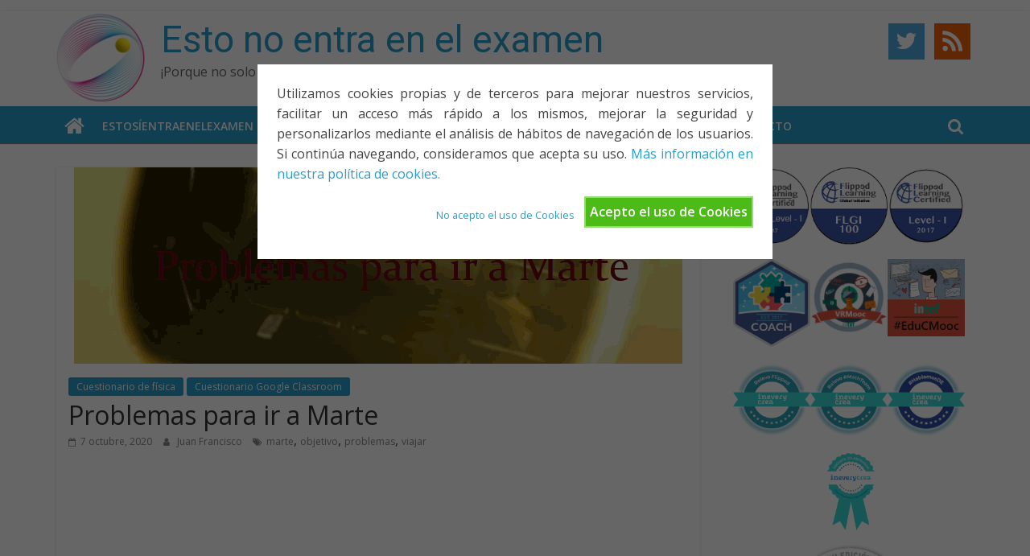

--- FILE ---
content_type: text/html; charset=UTF-8
request_url: https://www.estonoentraenelexamen.com/2020/10/07/problemas-para-ir-a-marte/
body_size: 13007
content:
<!DOCTYPE html>
<html lang="es">
<head>
			<meta charset="UTF-8" />
		<meta name="viewport" content="width=device-width, initial-scale=1">
		<link rel="profile" href="https://gmpg.org/xfn/11" />
		<meta name='robots' content='index, follow, max-image-preview:large, max-snippet:-1, max-video-preview:-1' />

	<!-- This site is optimized with the Yoast SEO plugin v18.5.1 - https://yoast.com/wordpress/plugins/seo/ -->
	<title>Problemas para ir a Marte - Esto no entra en el examen</title>
	<link rel="canonical" href="https://www.estonoentraenelexamen.com/2020/10/07/problemas-para-ir-a-marte/" />
	<meta property="og:locale" content="es_ES" />
	<meta property="og:type" content="article" />
	<meta property="og:title" content="Problemas para ir a Marte - Esto no entra en el examen" />
	<meta property="og:description" content="Viajar a Marte es, sin ningún género de dudas, el gran objetivo de la NASA de cara al presente siglo." />
	<meta property="og:url" content="https://www.estonoentraenelexamen.com/2020/10/07/problemas-para-ir-a-marte/" />
	<meta property="og:site_name" content="Esto no entra en el examen" />
	<meta property="article:published_time" content="2020-10-07T10:26:28+00:00" />
	<meta property="og:image" content="https://www.estonoentraenelexamen.com/wp-content/uploads/2020/10/marte02.gif" />
	<meta property="og:image:width" content="756" />
	<meta property="og:image:height" content="244" />
	<meta property="og:image:type" content="image/gif" />
	<meta name="twitter:card" content="summary" />
	<meta name="twitter:creator" content="@noentraexamen" />
	<meta name="twitter:site" content="@noentraexamen" />
	<meta name="twitter:label1" content="Escrito por" />
	<meta name="twitter:data1" content="Juan Francisco" />
	<meta name="twitter:label2" content="Tiempo de lectura" />
	<meta name="twitter:data2" content="1 minuto" />
	<script type="application/ld+json" class="yoast-schema-graph">{"@context":"https://schema.org","@graph":[{"@type":"WebSite","@id":"https://www.estonoentraenelexamen.com/#website","url":"https://www.estonoentraenelexamen.com/","name":"Esto no entra en el examen","description":"¡Porque no solo el examen importa!","potentialAction":[{"@type":"SearchAction","target":{"@type":"EntryPoint","urlTemplate":"https://www.estonoentraenelexamen.com/?s={search_term_string}"},"query-input":"required name=search_term_string"}],"inLanguage":"es"},{"@type":"ImageObject","@id":"https://www.estonoentraenelexamen.com/2020/10/07/problemas-para-ir-a-marte/#primaryimage","inLanguage":"es","url":"https://www.estonoentraenelexamen.com/wp-content/uploads/2020/10/marte02.gif","contentUrl":"https://www.estonoentraenelexamen.com/wp-content/uploads/2020/10/marte02.gif","width":756,"height":244},{"@type":"WebPage","@id":"https://www.estonoentraenelexamen.com/2020/10/07/problemas-para-ir-a-marte/#webpage","url":"https://www.estonoentraenelexamen.com/2020/10/07/problemas-para-ir-a-marte/","name":"Problemas para ir a Marte - Esto no entra en el examen","isPartOf":{"@id":"https://www.estonoentraenelexamen.com/#website"},"primaryImageOfPage":{"@id":"https://www.estonoentraenelexamen.com/2020/10/07/problemas-para-ir-a-marte/#primaryimage"},"datePublished":"2020-10-07T10:26:28+00:00","dateModified":"2020-10-07T10:26:28+00:00","author":{"@id":"https://www.estonoentraenelexamen.com/#/schema/person/f6eec2a0056799554404ac2ffad4bb7d"},"breadcrumb":{"@id":"https://www.estonoentraenelexamen.com/2020/10/07/problemas-para-ir-a-marte/#breadcrumb"},"inLanguage":"es","potentialAction":[{"@type":"ReadAction","target":["https://www.estonoentraenelexamen.com/2020/10/07/problemas-para-ir-a-marte/"]}]},{"@type":"BreadcrumbList","@id":"https://www.estonoentraenelexamen.com/2020/10/07/problemas-para-ir-a-marte/#breadcrumb","itemListElement":[{"@type":"ListItem","position":1,"name":"Portada","item":"https://www.estonoentraenelexamen.com/"},{"@type":"ListItem","position":2,"name":"Problemas para ir a Marte"}]},{"@type":"Person","@id":"https://www.estonoentraenelexamen.com/#/schema/person/f6eec2a0056799554404ac2ffad4bb7d","name":"Juan Francisco","image":{"@type":"ImageObject","@id":"https://www.estonoentraenelexamen.com/#personlogo","inLanguage":"es","url":"https://secure.gravatar.com/avatar/55c7730e7acaec4023c31e9be7824d8f?s=96&d=retro&r=g","contentUrl":"https://secure.gravatar.com/avatar/55c7730e7acaec4023c31e9be7824d8f?s=96&d=retro&r=g","caption":"Juan Francisco"},"url":"https://www.estonoentraenelexamen.com/author/juan-francisco/"}]}</script>
	<!-- / Yoast SEO plugin. -->


<link rel='dns-prefetch' href='//static.addtoany.com' />
<link rel='dns-prefetch' href='//fonts.googleapis.com' />
<link rel='dns-prefetch' href='//s.w.org' />
<link rel="alternate" type="application/rss+xml" title="Esto no entra en el examen &raquo; Feed" href="https://www.estonoentraenelexamen.com/feed/" />
<link rel="alternate" type="application/rss+xml" title="Esto no entra en el examen &raquo; Feed de los comentarios" href="https://www.estonoentraenelexamen.com/comments/feed/" />
		<!-- This site uses the Google Analytics by ExactMetrics plugin v7.19 - Using Analytics tracking - https://www.exactmetrics.com/ -->
		<!-- Nota: ExactMetrics no está actualmente configurado en este sitio. El dueño del sitio necesita identificarse usando su cuenta de Google Analytics en el panel de ajustes de ExactMetrics. -->
					<!-- No tracking code set -->
				<!-- / Google Analytics by ExactMetrics -->
		<script type="61db1bd3b58723112baeeb7a-text/javascript">
window._wpemojiSettings = {"baseUrl":"https:\/\/s.w.org\/images\/core\/emoji\/13.1.0\/72x72\/","ext":".png","svgUrl":"https:\/\/s.w.org\/images\/core\/emoji\/13.1.0\/svg\/","svgExt":".svg","source":{"concatemoji":"https:\/\/www.estonoentraenelexamen.com\/wp-includes\/js\/wp-emoji-release.min.js?ver=5.9.12"}};
/*! This file is auto-generated */
!function(e,a,t){var n,r,o,i=a.createElement("canvas"),p=i.getContext&&i.getContext("2d");function s(e,t){var a=String.fromCharCode;p.clearRect(0,0,i.width,i.height),p.fillText(a.apply(this,e),0,0);e=i.toDataURL();return p.clearRect(0,0,i.width,i.height),p.fillText(a.apply(this,t),0,0),e===i.toDataURL()}function c(e){var t=a.createElement("script");t.src=e,t.defer=t.type="text/javascript",a.getElementsByTagName("head")[0].appendChild(t)}for(o=Array("flag","emoji"),t.supports={everything:!0,everythingExceptFlag:!0},r=0;r<o.length;r++)t.supports[o[r]]=function(e){if(!p||!p.fillText)return!1;switch(p.textBaseline="top",p.font="600 32px Arial",e){case"flag":return s([127987,65039,8205,9895,65039],[127987,65039,8203,9895,65039])?!1:!s([55356,56826,55356,56819],[55356,56826,8203,55356,56819])&&!s([55356,57332,56128,56423,56128,56418,56128,56421,56128,56430,56128,56423,56128,56447],[55356,57332,8203,56128,56423,8203,56128,56418,8203,56128,56421,8203,56128,56430,8203,56128,56423,8203,56128,56447]);case"emoji":return!s([10084,65039,8205,55357,56613],[10084,65039,8203,55357,56613])}return!1}(o[r]),t.supports.everything=t.supports.everything&&t.supports[o[r]],"flag"!==o[r]&&(t.supports.everythingExceptFlag=t.supports.everythingExceptFlag&&t.supports[o[r]]);t.supports.everythingExceptFlag=t.supports.everythingExceptFlag&&!t.supports.flag,t.DOMReady=!1,t.readyCallback=function(){t.DOMReady=!0},t.supports.everything||(n=function(){t.readyCallback()},a.addEventListener?(a.addEventListener("DOMContentLoaded",n,!1),e.addEventListener("load",n,!1)):(e.attachEvent("onload",n),a.attachEvent("onreadystatechange",function(){"complete"===a.readyState&&t.readyCallback()})),(n=t.source||{}).concatemoji?c(n.concatemoji):n.wpemoji&&n.twemoji&&(c(n.twemoji),c(n.wpemoji)))}(window,document,window._wpemojiSettings);
</script>
<style type="text/css">
img.wp-smiley,
img.emoji {
	display: inline !important;
	border: none !important;
	box-shadow: none !important;
	height: 1em !important;
	width: 1em !important;
	margin: 0 0.07em !important;
	vertical-align: -0.1em !important;
	background: none !important;
	padding: 0 !important;
}
</style>
	<link rel='stylesheet' id='wp-block-library-css'  href='https://www.estonoentraenelexamen.com/wp-includes/css/dist/block-library/style.min.css?ver=5.9.12' type='text/css' media='all' />
<style id='wp-block-library-theme-inline-css' type='text/css'>
.wp-block-audio figcaption{color:#555;font-size:13px;text-align:center}.is-dark-theme .wp-block-audio figcaption{color:hsla(0,0%,100%,.65)}.wp-block-code>code{font-family:Menlo,Consolas,monaco,monospace;color:#1e1e1e;padding:.8em 1em;border:1px solid #ddd;border-radius:4px}.wp-block-embed figcaption{color:#555;font-size:13px;text-align:center}.is-dark-theme .wp-block-embed figcaption{color:hsla(0,0%,100%,.65)}.blocks-gallery-caption{color:#555;font-size:13px;text-align:center}.is-dark-theme .blocks-gallery-caption{color:hsla(0,0%,100%,.65)}.wp-block-image figcaption{color:#555;font-size:13px;text-align:center}.is-dark-theme .wp-block-image figcaption{color:hsla(0,0%,100%,.65)}.wp-block-pullquote{border-top:4px solid;border-bottom:4px solid;margin-bottom:1.75em;color:currentColor}.wp-block-pullquote__citation,.wp-block-pullquote cite,.wp-block-pullquote footer{color:currentColor;text-transform:uppercase;font-size:.8125em;font-style:normal}.wp-block-quote{border-left:.25em solid;margin:0 0 1.75em;padding-left:1em}.wp-block-quote cite,.wp-block-quote footer{color:currentColor;font-size:.8125em;position:relative;font-style:normal}.wp-block-quote.has-text-align-right{border-left:none;border-right:.25em solid;padding-left:0;padding-right:1em}.wp-block-quote.has-text-align-center{border:none;padding-left:0}.wp-block-quote.is-large,.wp-block-quote.is-style-large,.wp-block-quote.is-style-plain{border:none}.wp-block-search .wp-block-search__label{font-weight:700}.wp-block-group:where(.has-background){padding:1.25em 2.375em}.wp-block-separator{border:none;border-bottom:2px solid;margin-left:auto;margin-right:auto;opacity:.4}.wp-block-separator:not(.is-style-wide):not(.is-style-dots){width:100px}.wp-block-separator.has-background:not(.is-style-dots){border-bottom:none;height:1px}.wp-block-separator.has-background:not(.is-style-wide):not(.is-style-dots){height:2px}.wp-block-table thead{border-bottom:3px solid}.wp-block-table tfoot{border-top:3px solid}.wp-block-table td,.wp-block-table th{padding:.5em;border:1px solid;word-break:normal}.wp-block-table figcaption{color:#555;font-size:13px;text-align:center}.is-dark-theme .wp-block-table figcaption{color:hsla(0,0%,100%,.65)}.wp-block-video figcaption{color:#555;font-size:13px;text-align:center}.is-dark-theme .wp-block-video figcaption{color:hsla(0,0%,100%,.65)}.wp-block-template-part.has-background{padding:1.25em 2.375em;margin-top:0;margin-bottom:0}
</style>
<style id='global-styles-inline-css' type='text/css'>
body{--wp--preset--color--black: #000000;--wp--preset--color--cyan-bluish-gray: #abb8c3;--wp--preset--color--white: #ffffff;--wp--preset--color--pale-pink: #f78da7;--wp--preset--color--vivid-red: #cf2e2e;--wp--preset--color--luminous-vivid-orange: #ff6900;--wp--preset--color--luminous-vivid-amber: #fcb900;--wp--preset--color--light-green-cyan: #7bdcb5;--wp--preset--color--vivid-green-cyan: #00d084;--wp--preset--color--pale-cyan-blue: #8ed1fc;--wp--preset--color--vivid-cyan-blue: #0693e3;--wp--preset--color--vivid-purple: #9b51e0;--wp--preset--gradient--vivid-cyan-blue-to-vivid-purple: linear-gradient(135deg,rgba(6,147,227,1) 0%,rgb(155,81,224) 100%);--wp--preset--gradient--light-green-cyan-to-vivid-green-cyan: linear-gradient(135deg,rgb(122,220,180) 0%,rgb(0,208,130) 100%);--wp--preset--gradient--luminous-vivid-amber-to-luminous-vivid-orange: linear-gradient(135deg,rgba(252,185,0,1) 0%,rgba(255,105,0,1) 100%);--wp--preset--gradient--luminous-vivid-orange-to-vivid-red: linear-gradient(135deg,rgba(255,105,0,1) 0%,rgb(207,46,46) 100%);--wp--preset--gradient--very-light-gray-to-cyan-bluish-gray: linear-gradient(135deg,rgb(238,238,238) 0%,rgb(169,184,195) 100%);--wp--preset--gradient--cool-to-warm-spectrum: linear-gradient(135deg,rgb(74,234,220) 0%,rgb(151,120,209) 20%,rgb(207,42,186) 40%,rgb(238,44,130) 60%,rgb(251,105,98) 80%,rgb(254,248,76) 100%);--wp--preset--gradient--blush-light-purple: linear-gradient(135deg,rgb(255,206,236) 0%,rgb(152,150,240) 100%);--wp--preset--gradient--blush-bordeaux: linear-gradient(135deg,rgb(254,205,165) 0%,rgb(254,45,45) 50%,rgb(107,0,62) 100%);--wp--preset--gradient--luminous-dusk: linear-gradient(135deg,rgb(255,203,112) 0%,rgb(199,81,192) 50%,rgb(65,88,208) 100%);--wp--preset--gradient--pale-ocean: linear-gradient(135deg,rgb(255,245,203) 0%,rgb(182,227,212) 50%,rgb(51,167,181) 100%);--wp--preset--gradient--electric-grass: linear-gradient(135deg,rgb(202,248,128) 0%,rgb(113,206,126) 100%);--wp--preset--gradient--midnight: linear-gradient(135deg,rgb(2,3,129) 0%,rgb(40,116,252) 100%);--wp--preset--duotone--dark-grayscale: url('#wp-duotone-dark-grayscale');--wp--preset--duotone--grayscale: url('#wp-duotone-grayscale');--wp--preset--duotone--purple-yellow: url('#wp-duotone-purple-yellow');--wp--preset--duotone--blue-red: url('#wp-duotone-blue-red');--wp--preset--duotone--midnight: url('#wp-duotone-midnight');--wp--preset--duotone--magenta-yellow: url('#wp-duotone-magenta-yellow');--wp--preset--duotone--purple-green: url('#wp-duotone-purple-green');--wp--preset--duotone--blue-orange: url('#wp-duotone-blue-orange');--wp--preset--font-size--small: 13px;--wp--preset--font-size--medium: 20px;--wp--preset--font-size--large: 36px;--wp--preset--font-size--x-large: 42px;}.has-black-color{color: var(--wp--preset--color--black) !important;}.has-cyan-bluish-gray-color{color: var(--wp--preset--color--cyan-bluish-gray) !important;}.has-white-color{color: var(--wp--preset--color--white) !important;}.has-pale-pink-color{color: var(--wp--preset--color--pale-pink) !important;}.has-vivid-red-color{color: var(--wp--preset--color--vivid-red) !important;}.has-luminous-vivid-orange-color{color: var(--wp--preset--color--luminous-vivid-orange) !important;}.has-luminous-vivid-amber-color{color: var(--wp--preset--color--luminous-vivid-amber) !important;}.has-light-green-cyan-color{color: var(--wp--preset--color--light-green-cyan) !important;}.has-vivid-green-cyan-color{color: var(--wp--preset--color--vivid-green-cyan) !important;}.has-pale-cyan-blue-color{color: var(--wp--preset--color--pale-cyan-blue) !important;}.has-vivid-cyan-blue-color{color: var(--wp--preset--color--vivid-cyan-blue) !important;}.has-vivid-purple-color{color: var(--wp--preset--color--vivid-purple) !important;}.has-black-background-color{background-color: var(--wp--preset--color--black) !important;}.has-cyan-bluish-gray-background-color{background-color: var(--wp--preset--color--cyan-bluish-gray) !important;}.has-white-background-color{background-color: var(--wp--preset--color--white) !important;}.has-pale-pink-background-color{background-color: var(--wp--preset--color--pale-pink) !important;}.has-vivid-red-background-color{background-color: var(--wp--preset--color--vivid-red) !important;}.has-luminous-vivid-orange-background-color{background-color: var(--wp--preset--color--luminous-vivid-orange) !important;}.has-luminous-vivid-amber-background-color{background-color: var(--wp--preset--color--luminous-vivid-amber) !important;}.has-light-green-cyan-background-color{background-color: var(--wp--preset--color--light-green-cyan) !important;}.has-vivid-green-cyan-background-color{background-color: var(--wp--preset--color--vivid-green-cyan) !important;}.has-pale-cyan-blue-background-color{background-color: var(--wp--preset--color--pale-cyan-blue) !important;}.has-vivid-cyan-blue-background-color{background-color: var(--wp--preset--color--vivid-cyan-blue) !important;}.has-vivid-purple-background-color{background-color: var(--wp--preset--color--vivid-purple) !important;}.has-black-border-color{border-color: var(--wp--preset--color--black) !important;}.has-cyan-bluish-gray-border-color{border-color: var(--wp--preset--color--cyan-bluish-gray) !important;}.has-white-border-color{border-color: var(--wp--preset--color--white) !important;}.has-pale-pink-border-color{border-color: var(--wp--preset--color--pale-pink) !important;}.has-vivid-red-border-color{border-color: var(--wp--preset--color--vivid-red) !important;}.has-luminous-vivid-orange-border-color{border-color: var(--wp--preset--color--luminous-vivid-orange) !important;}.has-luminous-vivid-amber-border-color{border-color: var(--wp--preset--color--luminous-vivid-amber) !important;}.has-light-green-cyan-border-color{border-color: var(--wp--preset--color--light-green-cyan) !important;}.has-vivid-green-cyan-border-color{border-color: var(--wp--preset--color--vivid-green-cyan) !important;}.has-pale-cyan-blue-border-color{border-color: var(--wp--preset--color--pale-cyan-blue) !important;}.has-vivid-cyan-blue-border-color{border-color: var(--wp--preset--color--vivid-cyan-blue) !important;}.has-vivid-purple-border-color{border-color: var(--wp--preset--color--vivid-purple) !important;}.has-vivid-cyan-blue-to-vivid-purple-gradient-background{background: var(--wp--preset--gradient--vivid-cyan-blue-to-vivid-purple) !important;}.has-light-green-cyan-to-vivid-green-cyan-gradient-background{background: var(--wp--preset--gradient--light-green-cyan-to-vivid-green-cyan) !important;}.has-luminous-vivid-amber-to-luminous-vivid-orange-gradient-background{background: var(--wp--preset--gradient--luminous-vivid-amber-to-luminous-vivid-orange) !important;}.has-luminous-vivid-orange-to-vivid-red-gradient-background{background: var(--wp--preset--gradient--luminous-vivid-orange-to-vivid-red) !important;}.has-very-light-gray-to-cyan-bluish-gray-gradient-background{background: var(--wp--preset--gradient--very-light-gray-to-cyan-bluish-gray) !important;}.has-cool-to-warm-spectrum-gradient-background{background: var(--wp--preset--gradient--cool-to-warm-spectrum) !important;}.has-blush-light-purple-gradient-background{background: var(--wp--preset--gradient--blush-light-purple) !important;}.has-blush-bordeaux-gradient-background{background: var(--wp--preset--gradient--blush-bordeaux) !important;}.has-luminous-dusk-gradient-background{background: var(--wp--preset--gradient--luminous-dusk) !important;}.has-pale-ocean-gradient-background{background: var(--wp--preset--gradient--pale-ocean) !important;}.has-electric-grass-gradient-background{background: var(--wp--preset--gradient--electric-grass) !important;}.has-midnight-gradient-background{background: var(--wp--preset--gradient--midnight) !important;}.has-small-font-size{font-size: var(--wp--preset--font-size--small) !important;}.has-medium-font-size{font-size: var(--wp--preset--font-size--medium) !important;}.has-large-font-size{font-size: var(--wp--preset--font-size--large) !important;}.has-x-large-font-size{font-size: var(--wp--preset--font-size--x-large) !important;}
</style>
<link rel='stylesheet' id='cookie-style-css'  href='https://www.estonoentraenelexamen.com/wp-content/plugins/cookie-warning/cookiewarning.css?ver=5.9.12' type='text/css' media='all' />
<link rel='stylesheet' id='collapscore-css-css'  href='https://www.estonoentraenelexamen.com/wp-content/plugins/jquery-collapse-o-matic/css/core_style.css?ver=1.0' type='text/css' media='all' />
<link rel='stylesheet' id='collapseomatic-css-css'  href='https://www.estonoentraenelexamen.com/wp-content/plugins/jquery-collapse-o-matic/css/light_style.css?ver=1.6' type='text/css' media='all' />
<link rel='stylesheet' id='social-icons-general-css'  href='//www.estonoentraenelexamen.com/wp-content/plugins/social-icons/assets/css/social-icons.css?ver=1.7.4' type='text/css' media='all' />
<link rel='stylesheet' id='wpos-slick-style-css'  href='https://www.estonoentraenelexamen.com/wp-content/plugins/wp-responsive-recent-post-slider/assets/css/slick.css?ver=3.0.8' type='text/css' media='all' />
<link rel='stylesheet' id='wppsac-public-style-css'  href='https://www.estonoentraenelexamen.com/wp-content/plugins/wp-responsive-recent-post-slider/assets/css/recent-post-style.css?ver=3.0.8' type='text/css' media='all' />
<link rel='stylesheet' id='wpt-twitter-feed-css'  href='https://www.estonoentraenelexamen.com/wp-content/plugins/wp-to-twitter/css/twitter-feed.css?ver=5.9.12' type='text/css' media='all' />
<link rel='stylesheet' id='colormag_style-css'  href='https://www.estonoentraenelexamen.com/wp-content/themes/colormag/style.css?ver=2.1.1' type='text/css' media='all' />
<link rel='stylesheet' id='colormag-featured-image-popup-css-css'  href='https://www.estonoentraenelexamen.com/wp-content/themes/colormag/js/magnific-popup/magnific-popup.min.css?ver=2.1.1' type='text/css' media='all' />
<link rel='stylesheet' id='colormag-fontawesome-css'  href='https://www.estonoentraenelexamen.com/wp-content/themes/colormag/fontawesome/css/font-awesome.min.css?ver=2.1.1' type='text/css' media='all' />
<link rel='stylesheet' id='colormag_googlefonts-css'  href='//fonts.googleapis.com/css?family=Open+Sans%3A400%2C600&#038;1&#038;display=swap&#038;ver=2.1.1' type='text/css' media='all' />
<link rel='stylesheet' id='easy_table_style-css'  href='https://www.estonoentraenelexamen.com/wp-content/plugins/easy-table/themes/default/style.css?ver=1.8' type='text/css' media='all' />
<link rel='stylesheet' id='addtoany-css'  href='https://www.estonoentraenelexamen.com/wp-content/plugins/add-to-any/addtoany.min.css?ver=1.16' type='text/css' media='all' />
<script type="61db1bd3b58723112baeeb7a-text/javascript" id='addtoany-core-js-before'>
window.a2a_config=window.a2a_config||{};a2a_config.callbacks=[];a2a_config.overlays=[];a2a_config.templates={};a2a_localize = {
	Share: "Compartir",
	Save: "Guardar",
	Subscribe: "Suscribir",
	Email: "Correo electrónico",
	Bookmark: "Marcador",
	ShowAll: "Mostrar todo",
	ShowLess: "Mostrar menos",
	FindServices: "Encontrar servicio(s)",
	FindAnyServiceToAddTo: "Encuentra al instante cualquier servicio para añadir a",
	PoweredBy: "Funciona con",
	ShareViaEmail: "Compartir por correo electrónico",
	SubscribeViaEmail: "Suscribirse a través de correo electrónico",
	BookmarkInYourBrowser: "Añadir a marcadores de tu navegador",
	BookmarkInstructions: "Presiona «Ctrl+D» o «\u2318+D» para añadir esta página a marcadores",
	AddToYourFavorites: "Añadir a tus favoritos",
	SendFromWebOrProgram: "Enviar desde cualquier dirección o programa de correo electrónico ",
	EmailProgram: "Programa de correo electrónico",
	More: "Más&#8230;",
	ThanksForSharing: "¡Gracias por compartir!",
	ThanksForFollowing: "¡Gracias por seguirnos!"
};
</script>
<script type="61db1bd3b58723112baeeb7a-text/javascript" async src='https://static.addtoany.com/menu/page.js' id='addtoany-core-js'></script>
<script type="61db1bd3b58723112baeeb7a-text/javascript" src='https://www.estonoentraenelexamen.com/wp-includes/js/jquery/jquery.min.js?ver=3.6.0' id='jquery-core-js'></script>
<script type="61db1bd3b58723112baeeb7a-text/javascript" src='https://www.estonoentraenelexamen.com/wp-includes/js/jquery/jquery-migrate.min.js?ver=3.3.2' id='jquery-migrate-js'></script>
<script type="61db1bd3b58723112baeeb7a-text/javascript" async src='https://www.estonoentraenelexamen.com/wp-content/plugins/add-to-any/addtoany.min.js?ver=1.1' id='addtoany-jquery-js'></script>
<script type="61db1bd3b58723112baeeb7a-text/javascript" id='cookie-warning-js-extra'>
/* <![CDATA[ */
var user_options = {"messageContent":"Utilizamos cookies propias y de terceros para mejorar nuestros servicios, facilitar un acceso m\u00e1s r\u00e1pido a los mismos, mejorar la seguridad y personalizarlos mediante el an\u00e1lisis de h\u00e1bitos de navegaci\u00f3n de los usuarios. Si contin\u00faa navegando, consideramos que acepta su uso. <a href=\"javascript:var oW=window.open('https:\/\/www.estonoentraenelexamen.com\/Cookies\/', '_blank', 'width=920, height=500, location=no, menubar=no, resizable=yes, scrollbars=yes, status=no, toolbar=no');\">M\u00e1s informaci\u00f3n en nuestra pol\u00edtica de cookies.<\/a>","redirectLink":"https:\/\/www.estonoentraenelexamen.com\/Cookies\/","okText":"Acepto el uso de Cookies","notOkText":"No acepto el uso de Cookies","cookieName":"jsCookiewarning29Check","ajaxUrl":"https:\/\/www.estonoentraenelexamen.com\/wp-admin\/admin-ajax.php"};
/* ]]> */
</script>
<script type="61db1bd3b58723112baeeb7a-text/javascript" src='https://www.estonoentraenelexamen.com/wp-content/plugins/cookie-warning/cookiewarning.js?ver=5.9.12' id='cookie-warning-js'></script>
<!--[if lte IE 8]>
<script type='text/javascript' src='https://www.estonoentraenelexamen.com/wp-content/themes/colormag/js/html5shiv.min.js?ver=2.1.1' id='html5-js'></script>
<![endif]-->
<link rel="https://api.w.org/" href="https://www.estonoentraenelexamen.com/wp-json/" /><link rel="alternate" type="application/json" href="https://www.estonoentraenelexamen.com/wp-json/wp/v2/posts/13067" /><link rel="EditURI" type="application/rsd+xml" title="RSD" href="https://www.estonoentraenelexamen.com/xmlrpc.php?rsd" />
<link rel="wlwmanifest" type="application/wlwmanifest+xml" href="https://www.estonoentraenelexamen.com/wp-includes/wlwmanifest.xml" /> 
<meta name="generator" content="WordPress 5.9.12" />
<link rel='shortlink' href='https://www.estonoentraenelexamen.com/?p=13067' />
<link rel="alternate" type="application/json+oembed" href="https://www.estonoentraenelexamen.com/wp-json/oembed/1.0/embed?url=https%3A%2F%2Fwww.estonoentraenelexamen.com%2F2020%2F10%2F07%2Fproblemas-para-ir-a-marte%2F" />
<link rel="icon" href="https://www.estonoentraenelexamen.com/wp-content/uploads/2019/03/favicon.png" sizes="32x32" />
<link rel="icon" href="https://www.estonoentraenelexamen.com/wp-content/uploads/2019/03/favicon.png" sizes="192x192" />
<link rel="apple-touch-icon" href="https://www.estonoentraenelexamen.com/wp-content/uploads/2019/03/favicon.png" />
<meta name="msapplication-TileImage" content="https://www.estonoentraenelexamen.com/wp-content/uploads/2019/03/favicon.png" />
		<style type="text/css" id="wp-custom-css">
			@import url('https://fonts.googleapis.com/css?family=Roboto');

#header-text-nav-wrap {
padding: 0;
}
#site-navigation {
background-color: rgb(40, 157, 204);
box-shadow: 0px 1px 1px #888888;
}

.search-wrap button {
line-height: 34px;
}
.recent-post-slider.design-1 .post-image-bg img {
min-height: 100%;
min-width: 100%;
}
#respond form input[type=\"text\"], #respond form textarea {
resize: none;
}

.single #content .post, #content .post {
box-shadow: 0px 1px 3px 0 rgba(0, 0, 0, 0.15)
}

#header-logo-image img {
position: relative;
top: -5px;
}

#header-text-nav-wrap {
padding: 10px 0 0 0;
}

#site-title a {
font-family: roboto;
}

#site-description {
font-weight: 200;
}		</style>
		</head>

<body class="post-template-default single single-post postid-13067 single-format-standard wp-custom-logo wp-embed-responsive right-sidebar wide">

<svg xmlns="http://www.w3.org/2000/svg" viewBox="0 0 0 0" width="0" height="0" focusable="false" role="none" style="visibility: hidden; position: absolute; left: -9999px; overflow: hidden;" ><defs><filter id="wp-duotone-dark-grayscale"><feColorMatrix color-interpolation-filters="sRGB" type="matrix" values=" .299 .587 .114 0 0 .299 .587 .114 0 0 .299 .587 .114 0 0 .299 .587 .114 0 0 " /><feComponentTransfer color-interpolation-filters="sRGB" ><feFuncR type="table" tableValues="0 0.49803921568627" /><feFuncG type="table" tableValues="0 0.49803921568627" /><feFuncB type="table" tableValues="0 0.49803921568627" /><feFuncA type="table" tableValues="1 1" /></feComponentTransfer><feComposite in2="SourceGraphic" operator="in" /></filter></defs></svg><svg xmlns="http://www.w3.org/2000/svg" viewBox="0 0 0 0" width="0" height="0" focusable="false" role="none" style="visibility: hidden; position: absolute; left: -9999px; overflow: hidden;" ><defs><filter id="wp-duotone-grayscale"><feColorMatrix color-interpolation-filters="sRGB" type="matrix" values=" .299 .587 .114 0 0 .299 .587 .114 0 0 .299 .587 .114 0 0 .299 .587 .114 0 0 " /><feComponentTransfer color-interpolation-filters="sRGB" ><feFuncR type="table" tableValues="0 1" /><feFuncG type="table" tableValues="0 1" /><feFuncB type="table" tableValues="0 1" /><feFuncA type="table" tableValues="1 1" /></feComponentTransfer><feComposite in2="SourceGraphic" operator="in" /></filter></defs></svg><svg xmlns="http://www.w3.org/2000/svg" viewBox="0 0 0 0" width="0" height="0" focusable="false" role="none" style="visibility: hidden; position: absolute; left: -9999px; overflow: hidden;" ><defs><filter id="wp-duotone-purple-yellow"><feColorMatrix color-interpolation-filters="sRGB" type="matrix" values=" .299 .587 .114 0 0 .299 .587 .114 0 0 .299 .587 .114 0 0 .299 .587 .114 0 0 " /><feComponentTransfer color-interpolation-filters="sRGB" ><feFuncR type="table" tableValues="0.54901960784314 0.98823529411765" /><feFuncG type="table" tableValues="0 1" /><feFuncB type="table" tableValues="0.71764705882353 0.25490196078431" /><feFuncA type="table" tableValues="1 1" /></feComponentTransfer><feComposite in2="SourceGraphic" operator="in" /></filter></defs></svg><svg xmlns="http://www.w3.org/2000/svg" viewBox="0 0 0 0" width="0" height="0" focusable="false" role="none" style="visibility: hidden; position: absolute; left: -9999px; overflow: hidden;" ><defs><filter id="wp-duotone-blue-red"><feColorMatrix color-interpolation-filters="sRGB" type="matrix" values=" .299 .587 .114 0 0 .299 .587 .114 0 0 .299 .587 .114 0 0 .299 .587 .114 0 0 " /><feComponentTransfer color-interpolation-filters="sRGB" ><feFuncR type="table" tableValues="0 1" /><feFuncG type="table" tableValues="0 0.27843137254902" /><feFuncB type="table" tableValues="0.5921568627451 0.27843137254902" /><feFuncA type="table" tableValues="1 1" /></feComponentTransfer><feComposite in2="SourceGraphic" operator="in" /></filter></defs></svg><svg xmlns="http://www.w3.org/2000/svg" viewBox="0 0 0 0" width="0" height="0" focusable="false" role="none" style="visibility: hidden; position: absolute; left: -9999px; overflow: hidden;" ><defs><filter id="wp-duotone-midnight"><feColorMatrix color-interpolation-filters="sRGB" type="matrix" values=" .299 .587 .114 0 0 .299 .587 .114 0 0 .299 .587 .114 0 0 .299 .587 .114 0 0 " /><feComponentTransfer color-interpolation-filters="sRGB" ><feFuncR type="table" tableValues="0 0" /><feFuncG type="table" tableValues="0 0.64705882352941" /><feFuncB type="table" tableValues="0 1" /><feFuncA type="table" tableValues="1 1" /></feComponentTransfer><feComposite in2="SourceGraphic" operator="in" /></filter></defs></svg><svg xmlns="http://www.w3.org/2000/svg" viewBox="0 0 0 0" width="0" height="0" focusable="false" role="none" style="visibility: hidden; position: absolute; left: -9999px; overflow: hidden;" ><defs><filter id="wp-duotone-magenta-yellow"><feColorMatrix color-interpolation-filters="sRGB" type="matrix" values=" .299 .587 .114 0 0 .299 .587 .114 0 0 .299 .587 .114 0 0 .299 .587 .114 0 0 " /><feComponentTransfer color-interpolation-filters="sRGB" ><feFuncR type="table" tableValues="0.78039215686275 1" /><feFuncG type="table" tableValues="0 0.94901960784314" /><feFuncB type="table" tableValues="0.35294117647059 0.47058823529412" /><feFuncA type="table" tableValues="1 1" /></feComponentTransfer><feComposite in2="SourceGraphic" operator="in" /></filter></defs></svg><svg xmlns="http://www.w3.org/2000/svg" viewBox="0 0 0 0" width="0" height="0" focusable="false" role="none" style="visibility: hidden; position: absolute; left: -9999px; overflow: hidden;" ><defs><filter id="wp-duotone-purple-green"><feColorMatrix color-interpolation-filters="sRGB" type="matrix" values=" .299 .587 .114 0 0 .299 .587 .114 0 0 .299 .587 .114 0 0 .299 .587 .114 0 0 " /><feComponentTransfer color-interpolation-filters="sRGB" ><feFuncR type="table" tableValues="0.65098039215686 0.40392156862745" /><feFuncG type="table" tableValues="0 1" /><feFuncB type="table" tableValues="0.44705882352941 0.4" /><feFuncA type="table" tableValues="1 1" /></feComponentTransfer><feComposite in2="SourceGraphic" operator="in" /></filter></defs></svg><svg xmlns="http://www.w3.org/2000/svg" viewBox="0 0 0 0" width="0" height="0" focusable="false" role="none" style="visibility: hidden; position: absolute; left: -9999px; overflow: hidden;" ><defs><filter id="wp-duotone-blue-orange"><feColorMatrix color-interpolation-filters="sRGB" type="matrix" values=" .299 .587 .114 0 0 .299 .587 .114 0 0 .299 .587 .114 0 0 .299 .587 .114 0 0 " /><feComponentTransfer color-interpolation-filters="sRGB" ><feFuncR type="table" tableValues="0.098039215686275 1" /><feFuncG type="table" tableValues="0 0.66274509803922" /><feFuncB type="table" tableValues="0.84705882352941 0.41960784313725" /><feFuncA type="table" tableValues="1 1" /></feComponentTransfer><feComposite in2="SourceGraphic" operator="in" /></filter></defs></svg>		<div id="page" class="hfeed site">
				<a class="skip-link screen-reader-text" href="#main">Saltar al contenido</a>
				<header id="masthead" class="site-header clearfix ">
				<div id="header-text-nav-container" class="clearfix">
		
			<div class="news-bar">
				<div class="inner-wrap clearfix">
					
		<div class="social-links clearfix">
			<ul>
							</ul>
		</div><!-- .social-links -->
						</div>
			</div>

			
		<div class="inner-wrap">
			<div id="header-text-nav-wrap" class="clearfix">

				<div id="header-left-section">
											<div id="header-logo-image">
							<a href="https://www.estonoentraenelexamen.com/" class="custom-logo-link" rel="home"><img width="110" height="110" src="https://www.estonoentraenelexamen.com/wp-content/uploads/2019/03/nuevo_logo_peq.-1.png" class="custom-logo" alt="Esto no entra en el examen" /></a>						</div><!-- #header-logo-image -->
						
					<div id="header-text" class="">
													<h3 id="site-title">
								<a href="https://www.estonoentraenelexamen.com/" title="Esto no entra en el examen" rel="home">Esto no entra en el examen</a>
							</h3>
						
													<p id="site-description">
								¡Porque no solo el examen importa!							</p><!-- #site-description -->
											</div><!-- #header-text -->
				</div><!-- #header-left-section -->

				<div id="header-right-section">
											<div id="header-right-sidebar" class="clearfix">
							<aside id="themegrill_social_icons-2" class="widget social-icons widget_social_icons clearfix">		
		<ul class="social-icons-lists icons-background-square">

			
				<li class="social-icons-list-item">
					<a href="https://twitter.com/noentraexamen"   class="social-icon">
						<span class="socicon socicon-twitter" style="padding: 10px; font-size: 25px; background-color: #4da7de"></span>

											</a>
				</li>

			
				<li class="social-icons-list-item">
					<a href="https://www.estonoentraenelexamen.com/?feed=rss2" class="social-icon">
						<span class="socicon socicon-rss" style="padding: 10px; font-size: 25px; background-color: #f26109"></span>

											</a>
				</li>

			
		</ul>

		</aside>						</div>
										</div><!-- #header-right-section -->

			</div><!-- #header-text-nav-wrap -->
		</div><!-- .inner-wrap -->

		
		<nav id="site-navigation" class="main-navigation clearfix" role="navigation">
			<div class="inner-wrap clearfix">
				
					<div class="home-icon">
						<a href="https://www.estonoentraenelexamen.com/"
						   title="Esto no entra en el examen"
						>
							<i class="fa fa-home"></i>
						</a>
					</div>
				
									<div class="search-random-icons-container">
													<div class="top-search-wrap">
								<i class="fa fa-search search-top"></i>
								<div class="search-form-top">
									
<form action="https://www.estonoentraenelexamen.com/" class="search-form searchform clearfix" method="get" role="search">

	<div class="search-wrap">
		<input type="search"
		       class="s field"
		       name="s"
		       value=""
		       placeholder="Buscar"
		/>

		<button class="search-icon" type="submit"></button>
	</div>

</form><!-- .searchform -->
								</div>
							</div>
											</div>
				
				<p class="menu-toggle"></p>
				<div class="menu-primary-container"><ul id="menu-navegacion" class="menu"><li id="menu-item-8187" class="menu-item menu-item-type-custom menu-item-object-custom menu-item-has-children menu-item-8187"><a href="http://www.estosientraenelexamen.com">Estosíentraenelexamen</a>
<ul class="sub-menu">
	<li id="menu-item-8188" class="menu-item menu-item-type-custom menu-item-object-custom menu-item-8188"><a href="http://www.estosientraenelexamen.com">Ir a la web</a></li>
	<li id="menu-item-8189" class="menu-item menu-item-type-custom menu-item-object-custom menu-item-8189"><a href="https://play.google.com/store/apps/details?id=com.estosientraenelexamen.app">¡Descarga nuestra App!</a></li>
</ul>
</li>
<li id="menu-item-8790" class="menu-item menu-item-type-post_type menu-item-object-page menu-item-8790"><a href="https://www.estonoentraenelexamen.com/colaboraciones-ponencias/">Colaboraciones, ponencias y cursos</a></li>
<li id="menu-item-10558" class="menu-item menu-item-type-custom menu-item-object-custom menu-item-10558"><a href="https://nosotros.estonoentraenelexamen.com/">¿Quiénes somos?</a></li>
<li id="menu-item-10927" class="menu-item menu-item-type-custom menu-item-object-custom menu-item-10927"><a href="https://www.youtube.com/channel/UCXJyHIGOo4LNtE4481C_daA">YouTube</a></li>
<li id="menu-item-7153" class="menu-item menu-item-type-post_type menu-item-object-page menu-item-7153"><a href="https://www.estonoentraenelexamen.com/contacto/">Contacto</a></li>
</ul></div>
			</div>
		</nav>

				</div><!-- #header-text-nav-container -->
				</header><!-- #masthead -->
				<div id="main" class="clearfix">
				<div class="inner-wrap clearfix">
		
	<div id="primary">
		<div id="content" class="clearfix">

			
<article id="post-13067" class="post-13067 post type-post status-publish format-standard has-post-thumbnail hentry category-cuestionario-de-fisica category-cuestionario-google-classroom tag-marte tag-objetivo tag-problemas tag-viajar">
	
				<div class="featured-image">
									<a href="https://www.estonoentraenelexamen.com/wp-content/uploads/2020/10/marte02.gif" class="image-popup"><img width="756" height="244" src="https://www.estonoentraenelexamen.com/wp-content/uploads/2020/10/marte02.gif" class="attachment-colormag-featured-image size-colormag-featured-image wp-post-image" alt="" /></a>
								</div>
			
	<div class="article-content clearfix">

		<div class="above-entry-meta"><span class="cat-links"><a href="https://www.estonoentraenelexamen.com/category/cuestionario-de-fisica/"  rel="category tag">Cuestionario de física</a>&nbsp;<a href="https://www.estonoentraenelexamen.com/category/cuestionario-google-classroom/"  rel="category tag">Cuestionario Google Classroom</a>&nbsp;</span></div>
		<header class="entry-header">
			<h1 class="entry-title">
				Problemas para ir a Marte			</h1>
		</header>

		<div class="below-entry-meta">
			<span class="posted-on"><a href="https://www.estonoentraenelexamen.com/2020/10/07/problemas-para-ir-a-marte/" title="10:26" rel="bookmark"><i class="fa fa-calendar-o"></i> <time class="entry-date published updated" datetime="2020-10-07T10:26:28+00:00">7 octubre, 2020</time></a></span>
			<span class="byline">
				<span class="author vcard">
					<i class="fa fa-user"></i>
					<a class="url fn n"
					   href="https://www.estonoentraenelexamen.com/author/juan-francisco/"
					   title="Juan Francisco"
					>
						Juan Francisco					</a>
				</span>
			</span>

			<span class="tag-links"><i class="fa fa-tags"></i><a href="https://www.estonoentraenelexamen.com/tag/marte/" rel="tag">marte</a>, <a href="https://www.estonoentraenelexamen.com/tag/objetivo/" rel="tag">objetivo</a>, <a href="https://www.estonoentraenelexamen.com/tag/problemas/" rel="tag">problemas</a>, <a href="https://www.estonoentraenelexamen.com/tag/viajar/" rel="tag">viajar</a></span></div>
		<div class="entry-content clearfix">
			
<iframe loading="lazy" width="560" height="315" src="https://www.youtube.com/embed/mYh2WHU1N0g" frameborder="0" allow="accelerometer; autoplay; clipboard-write; encrypted-media; gyroscope; picture-in-picture" allowfullscreen></iframe>



<p>Viajar a Marte es, sin ningún género de dudas, el gran objetivo de la NASA de cara al presente siglo. De hecho, espera para antes de 2050 ser capaz de lanzar la primera misión tripulada que se capaz de amartizar en la superficie del planeta rojo y conocer sus secretos sobre el terreno. Pero existe un problema: el ser humano. Será cuestión de décadas que se consiga la tecnología suficiente para llegar hasta allí, pero las dudas recaen directamente en los astronautas. <a href="https://twitter.com/ldobartra">Aldo Bartra</a> nos lo explica de forma fantástica en el <a href="https://youtu.be/nLJ4Gh0FSLw">siguiente video</a>  y después responde el cuestionario. </p>



<figure class="wp-block-image size-large"><img loading="lazy" width="756" height="244" src="https://www.estonoentraenelexamen.com/wp-content/uploads/2020/10/marte02.gif" alt="" class="wp-image-13068"/></figure>



<iframe loading="lazy" src="https://docs.google.com/forms/d/e/1FAIpQLSeZsH2V0Jz22YKULceEZ6z2SfypJqReHtFHH2idDWhJqMDc5w/viewform?embedded=true" width="640" height="5983" frameborder="0" marginheight="0" marginwidth="0">Cargando…</iframe>
<div class="addtoany_share_save_container addtoany_content addtoany_content_bottom"><div class="addtoany_header">Compartir:</div><div class="a2a_kit a2a_kit_size_32 addtoany_list" data-a2a-url="https://www.estonoentraenelexamen.com/2020/10/07/problemas-para-ir-a-marte/" data-a2a-title="Problemas para ir a Marte"><a class="a2a_button_facebook" href="https://www.addtoany.com/add_to/facebook?linkurl=https%3A%2F%2Fwww.estonoentraenelexamen.com%2F2020%2F10%2F07%2Fproblemas-para-ir-a-marte%2F&amp;linkname=Problemas%20para%20ir%20a%20Marte" title="Facebook" rel="nofollow noopener" target="_blank"></a><a class="a2a_button_linkedin" href="https://www.addtoany.com/add_to/linkedin?linkurl=https%3A%2F%2Fwww.estonoentraenelexamen.com%2F2020%2F10%2F07%2Fproblemas-para-ir-a-marte%2F&amp;linkname=Problemas%20para%20ir%20a%20Marte" title="LinkedIn" rel="nofollow noopener" target="_blank"></a><a class="a2a_button_twitter" href="https://www.addtoany.com/add_to/twitter?linkurl=https%3A%2F%2Fwww.estonoentraenelexamen.com%2F2020%2F10%2F07%2Fproblemas-para-ir-a-marte%2F&amp;linkname=Problemas%20para%20ir%20a%20Marte" title="Twitter" rel="nofollow noopener" target="_blank"></a><a class="a2a_button_whatsapp" href="https://www.addtoany.com/add_to/whatsapp?linkurl=https%3A%2F%2Fwww.estonoentraenelexamen.com%2F2020%2F10%2F07%2Fproblemas-para-ir-a-marte%2F&amp;linkname=Problemas%20para%20ir%20a%20Marte" title="WhatsApp" rel="nofollow noopener" target="_blank"></a></div></div>		</div>

	</div>

	</article>

		</div><!-- #content -->

		
		<ul class="default-wp-page clearfix">
			<li class="previous"><a href="https://www.estonoentraenelexamen.com/2020/10/05/el-secreto-de-la-trigonometria-que-lleva-oculto-3800-anos/" rel="prev"><span class="meta-nav">&larr;</span> El secreto de la trigonometría que lleva oculto 3800 años</a></li>
			<li class="next"><a href="https://www.estonoentraenelexamen.com/2020/10/13/cuestionario-la-estacion-espacial-internacional/" rel="next">Cuestionario: La Estación Espacial Internacional <span class="meta-nav">&rarr;</span></a></li>
		</ul>

		
	</div><!-- #primary -->


<div id="secondary">
	
	<aside id="text-6" class="widget widget_text clearfix">			<div class="textwidget"><div style="text-align: center;">
<div><img src="https://www.estonoentraenelexamen.com/wp-content/uploads/2017/09/Leaders05.png" width="31%" /><img src="https://www.estonoentraenelexamen.com/wp-content/uploads/2017/09/Leaders04.png" width="31%" /><img src="https://www.estonoentraenelexamen.com/wp-content/uploads/2017/12/flipped-lvl1.png" width="31%" /></div>
<div><img src="https://www.estonoentraenelexamen.com/wp-content/uploads/2017/09/edpuzzle.png" width="31%" /><img src="https://www.estonoentraenelexamen.com/wp-content/uploads/2017/12/insignia-vr.png" width="31%" /><img src="https://www.estonoentraenelexamen.com/wp-content/uploads/2017/12/insignia_200x200_cmedumooc_0.png" width="31%" /></div>
<div><img src="https://www.estonoentraenelexamen.com/wp-content/uploads/2018/10/relevo.png" width="31%" /><img src="https://www.estonoentraenelexamen.com/wp-content/uploads/2018/10/mathteam.png" width="31%" /><img src="https://www.estonoentraenelexamen.com/wp-content/uploads/2018/10/hablamos_de.png" width="31%" /></div>
<div><img src="https://www.estonoentraenelexamen.com/wp-content/uploads/2018/10/inevery.png" width="31%" /></div>
<div><a href="http://espiraledublogs.org/comunidad/Edublogs"><img src="https://www.estonoentraenelexamen.com/wp-content/uploads/2018/04/edublogs.png" alt="Edublogs" width="50%" /></a></div>
<p><a href="https://learn.flglobal.org/courses/Espanol-flipped-learning-trainer-certification-level-i"><img style="border-radius: 10px;" src="https://www.estonoentraenelexamen.com/wp-content/uploads/2017/12/flipped-cert.png" alt="Certificación Flipped Learning" /></a><br />
<a href="https://www.credential.net/e0zsjm0w"><img style="border-radius: 10px;" src="https://www.estonoentraenelexamen.com/wp-content/uploads/2017/07/flipped.jpg" alt="Certificación Flipped Learning" width="100%" /></a><br />
<img style="border-radius: 10px;" src="https://www.estonoentraenelexamen.com/wp-content/uploads/2018/10/nivel-iii.png" alt="Certificación Flipped Learning" width="100%" /><br />
<a href="https://www.estonoentraenelexamen.com/2017/11/25/accesit-la-i-edicion-del-premio-las-buenas-practicas/"><img style="border-radius: 10px;" src="https://www.estonoentraenelexamen.com/wp-content/uploads/2017/12/claseinvertida.jpg" alt="Certificación Flipped Learning" width="100%" /></a></p>
</div>
</div>
		</aside><aside id="wpt-latest-tweets-3" class="widget wpt-latest-tweets clearfix"><h3 class="widget-title"><span>Twitter</span></h3>Error: You currently have access to a subset of X API V2 endpoints and limited v1.1 endpoints (e.g. media post, oauth) only. If you need access to this endpoint, you may need a different access level. You can learn more here: https://developer.x.com/en/portal/product</aside><aside id="tag_cloud-4" class="widget widget_tag_cloud clearfix"><h3 class="widget-title"><span>Etiquetas</span></h3><div class="tagcloud"><a href="https://www.estonoentraenelexamen.com/tag/naukasenfamilia/" class="tag-cloud-link tag-link-2305 tag-link-position-1" style="font-size: 9.9823008849558pt;" aria-label="#Naukasenfamilia (15 elementos)">#Naukasenfamilia</a>
<a href="https://www.estonoentraenelexamen.com/tag/recreonaukas/" class="tag-cloud-link tag-link-1865 tag-link-position-2" style="font-size: 21.87610619469pt;" aria-label="#recreoNaukas (143 elementos)">#recreoNaukas</a>
<a href="https://www.estonoentraenelexamen.com/tag/agenda/" class="tag-cloud-link tag-link-2919 tag-link-position-3" style="font-size: 8.4955752212389pt;" aria-label="Agenda (11 elementos)">Agenda</a>
<a href="https://www.estonoentraenelexamen.com/tag/agua/" class="tag-cloud-link tag-link-112 tag-link-position-4" style="font-size: 9.3628318584071pt;" aria-label="agua (13 elementos)">agua</a>
<a href="https://www.estonoentraenelexamen.com/tag/alumno/" class="tag-cloud-link tag-link-1296 tag-link-position-5" style="font-size: 9.3628318584071pt;" aria-label="alumno (13 elementos)">alumno</a>
<a href="https://www.estonoentraenelexamen.com/tag/alumnos/" class="tag-cloud-link tag-link-292 tag-link-position-6" style="font-size: 9.7345132743363pt;" aria-label="alumnos (14 elementos)">alumnos</a>
<a href="https://www.estonoentraenelexamen.com/tag/aprendizaje/" class="tag-cloud-link tag-link-414 tag-link-position-7" style="font-size: 16.548672566372pt;" aria-label="aprendizaje (53 elementos)">aprendizaje</a>
<a href="https://www.estonoentraenelexamen.com/tag/canciones-especiales/" class="tag-cloud-link tag-link-478 tag-link-position-8" style="font-size: 15.309734513274pt;" aria-label="Canciones Especiales (42 elementos)">Canciones Especiales</a>
<a href="https://www.estonoentraenelexamen.com/tag/charla/" class="tag-cloud-link tag-link-1921 tag-link-position-9" style="font-size: 10.353982300885pt;" aria-label="charla (16 elementos)">charla</a>
<a href="https://www.estonoentraenelexamen.com/tag/ciencia/" class="tag-cloud-link tag-link-276 tag-link-position-10" style="font-size: 15.061946902655pt;" aria-label="ciencia (40 elementos)">ciencia</a>
<a href="https://www.estonoentraenelexamen.com/tag/cuestionario/" class="tag-cloud-link tag-link-1800 tag-link-position-11" style="font-size: 11.964601769912pt;" aria-label="cuestionario (22 elementos)">cuestionario</a>
<a href="https://www.estonoentraenelexamen.com/tag/digital/" class="tag-cloud-link tag-link-1476 tag-link-position-12" style="font-size: 8.8672566371681pt;" aria-label="digital (12 elementos)">digital</a>
<a href="https://www.estonoentraenelexamen.com/tag/educacion-2/" class="tag-cloud-link tag-link-246 tag-link-position-13" style="font-size: 17.787610619469pt;" aria-label="educación (67 elementos)">educación</a>
<a href="https://www.estonoentraenelexamen.com/tag/educativo/" class="tag-cloud-link tag-link-1309 tag-link-position-14" style="font-size: 9.9823008849558pt;" aria-label="educativo (15 elementos)">educativo</a>
<a href="https://www.estonoentraenelexamen.com/tag/entrevista/" class="tag-cloud-link tag-link-1860 tag-link-position-15" style="font-size: 9.7345132743363pt;" aria-label="entrevista (14 elementos)">entrevista</a>
<a href="https://www.estonoentraenelexamen.com/tag/espacio/" class="tag-cloud-link tag-link-55 tag-link-position-16" style="font-size: 11.469026548673pt;" aria-label="espacio (20 elementos)">espacio</a>
<a href="https://www.estonoentraenelexamen.com/tag/estilo/" class="tag-cloud-link tag-link-2168 tag-link-position-17" style="font-size: 8.4955752212389pt;" aria-label="estilo (11 elementos)">estilo</a>
<a href="https://www.estonoentraenelexamen.com/tag/flipped/" class="tag-cloud-link tag-link-1644 tag-link-position-18" style="font-size: 19.893805309735pt;" aria-label="flipped (99 elementos)">flipped</a>
<a href="https://www.estonoentraenelexamen.com/tag/futuro/" class="tag-cloud-link tag-link-248 tag-link-position-19" style="font-size: 8.8672566371681pt;" aria-label="futuro (12 elementos)">futuro</a>
<a href="https://www.estonoentraenelexamen.com/tag/fisica-2/" class="tag-cloud-link tag-link-539 tag-link-position-20" style="font-size: 10.973451327434pt;" aria-label="física (18 elementos)">física</a>
<a href="https://www.estonoentraenelexamen.com/tag/geogebra/" class="tag-cloud-link tag-link-1649 tag-link-position-21" style="font-size: 18.407079646018pt;" aria-label="geogebra (74 elementos)">geogebra</a>
<a href="https://www.estonoentraenelexamen.com/tag/google/" class="tag-cloud-link tag-link-152 tag-link-position-22" style="font-size: 8pt;" aria-label="google (10 elementos)">google</a>
<a href="https://www.estonoentraenelexamen.com/tag/historia-2/" class="tag-cloud-link tag-link-993 tag-link-position-23" style="font-size: 8.4955752212389pt;" aria-label="historia (11 elementos)">historia</a>
<a href="https://www.estonoentraenelexamen.com/tag/innovacion/" class="tag-cloud-link tag-link-283 tag-link-position-24" style="font-size: 16.920353982301pt;" aria-label="INNOVACIÓN (56 elementos)">INNOVACIÓN</a>
<a href="https://www.estonoentraenelexamen.com/tag/matematicas-2/" class="tag-cloud-link tag-link-742 tag-link-position-25" style="font-size: 19.646017699115pt;" aria-label="matemáticas (95 elementos)">matemáticas</a>
<a href="https://www.estonoentraenelexamen.com/tag/metodologia/" class="tag-cloud-link tag-link-1688 tag-link-position-26" style="font-size: 8.8672566371681pt;" aria-label="metodología (12 elementos)">metodología</a>
<a href="https://www.estonoentraenelexamen.com/tag/mundo/" class="tag-cloud-link tag-link-109 tag-link-position-27" style="font-size: 9.7345132743363pt;" aria-label="mundo (14 elementos)">mundo</a>
<a href="https://www.estonoentraenelexamen.com/tag/movil/" class="tag-cloud-link tag-link-227 tag-link-position-28" style="font-size: 9.9823008849558pt;" aria-label="móvil (15 elementos)">móvil</a>
<a href="https://www.estonoentraenelexamen.com/tag/musica-2/" class="tag-cloud-link tag-link-434 tag-link-position-29" style="font-size: 8.4955752212389pt;" aria-label="música (11 elementos)">música</a>
<a href="https://www.estonoentraenelexamen.com/tag/naukas/" class="tag-cloud-link tag-link-1856 tag-link-position-30" style="font-size: 21.87610619469pt;" aria-label="Naukas (145 elementos)">Naukas</a>
<a href="https://www.estonoentraenelexamen.com/tag/naukas-en-familia/" class="tag-cloud-link tag-link-2260 tag-link-position-31" style="font-size: 11.221238938053pt;" aria-label="Naukas en familia (19 elementos)">Naukas en familia</a>
<a href="https://www.estonoentraenelexamen.com/tag/ods/" class="tag-cloud-link tag-link-2920 tag-link-position-32" style="font-size: 8.8672566371681pt;" aria-label="ODS (12 elementos)">ODS</a>
<a href="https://www.estonoentraenelexamen.com/tag/optimizacion/" class="tag-cloud-link tag-link-1763 tag-link-position-33" style="font-size: 8.4955752212389pt;" aria-label="optimización (11 elementos)">optimización</a>
<a href="https://www.estonoentraenelexamen.com/tag/proyecto/" class="tag-cloud-link tag-link-490 tag-link-position-34" style="font-size: 12.58407079646pt;" aria-label="proyecto (25 elementos)">proyecto</a>
<a href="https://www.estonoentraenelexamen.com/tag/recreo/" class="tag-cloud-link tag-link-1361 tag-link-position-35" style="font-size: 22pt;" aria-label="Recreo (148 elementos)">Recreo</a>
<a href="https://www.estonoentraenelexamen.com/tag/reflexion/" class="tag-cloud-link tag-link-1577 tag-link-position-36" style="font-size: 13.451327433628pt;" aria-label="Reflexión (29 elementos)">Reflexión</a>
<a href="https://www.estonoentraenelexamen.com/tag/reto/" class="tag-cloud-link tag-link-1480 tag-link-position-37" style="font-size: 16.672566371681pt;" aria-label="Reto (54 elementos)">Reto</a>
<a href="https://www.estonoentraenelexamen.com/tag/sa01/" class="tag-cloud-link tag-link-484 tag-link-position-38" style="font-size: 15.309734513274pt;" aria-label="sa01 (42 elementos)">sa01</a>
<a href="https://www.estonoentraenelexamen.com/tag/sjc01/" class="tag-cloud-link tag-link-678 tag-link-position-39" style="font-size: 9.9823008849558pt;" aria-label="sjc01 (15 elementos)">sjc01</a>
<a href="https://www.estonoentraenelexamen.com/tag/sol/" class="tag-cloud-link tag-link-356 tag-link-position-40" style="font-size: 8pt;" aria-label="sol (10 elementos)">sol</a>
<a href="https://www.estonoentraenelexamen.com/tag/testimonio/" class="tag-cloud-link tag-link-1643 tag-link-position-41" style="font-size: 8.4955752212389pt;" aria-label="testimonio (11 elementos)">testimonio</a>
<a href="https://www.estonoentraenelexamen.com/tag/tiempo/" class="tag-cloud-link tag-link-37 tag-link-position-42" style="font-size: 10.725663716814pt;" aria-label="tiempo (17 elementos)">tiempo</a>
<a href="https://www.estonoentraenelexamen.com/tag/tierra/" class="tag-cloud-link tag-link-63 tag-link-position-43" style="font-size: 8.4955752212389pt;" aria-label="Tierra (11 elementos)">Tierra</a>
<a href="https://www.estonoentraenelexamen.com/tag/vida/" class="tag-cloud-link tag-link-655 tag-link-position-44" style="font-size: 9.7345132743363pt;" aria-label="vida (14 elementos)">vida</a>
<a href="https://www.estonoentraenelexamen.com/tag/video/" class="tag-cloud-link tag-link-387 tag-link-position-45" style="font-size: 13.823008849558pt;" aria-label="video (31 elementos)">video</a></div>
</aside>
	</div>
		</div><!-- .inner-wrap -->
				</div><!-- #main -->
				<footer id="colophon" class="clearfix ">
				<div class="footer-socket-wrapper clearfix">
			<div class="inner-wrap">
				<div class="footer-socket-area">
		
		<div class="footer-socket-right-section">
			
		<div class="social-links clearfix">
			<ul>
							</ul>
		</div><!-- .social-links -->
				</div>

				<div class="footer-socket-left-section">
			<div class="copyright">Copyright &copy; 2026 <a href="https://www.estonoentraenelexamen.com/" title="Esto no entra en el examen" ><span>Esto no entra en el examen</span></a>. Todos los derechos reservados.<br>Tema: <a href="https://themegrill.com/themes/colormag" target="_blank" title="ColorMag" rel="nofollow"><span>ColorMag</span></a> por ThemeGrill. Funciona con <a href="https://wordpress.org" target="_blank" title="WordPress" rel="nofollow"><span>WordPress</span></a>.</div>		</div>
				</div><!-- .footer-socket-area -->
					</div><!-- .inner-wrap -->
		</div><!-- .footer-socket-wrapper -->
				</footer><!-- #colophon -->
				<a href="#masthead" id="scroll-up"><i class="fa fa-chevron-up"></i></a>
				</div><!-- #page -->
		<script type="61db1bd3b58723112baeeb7a-text/javascript" id='collapseomatic-js-js-before'>
const com_options = {"colomatduration":"fast","colomatslideEffect":"slideFade","colomatpauseInit":"","colomattouchstart":""}
</script>
<script type="61db1bd3b58723112baeeb7a-text/javascript" src='https://www.estonoentraenelexamen.com/wp-content/plugins/jquery-collapse-o-matic/js/collapse.js?ver=1.7.0' id='collapseomatic-js-js'></script>
<script type="61db1bd3b58723112baeeb7a-text/javascript" src='https://www.estonoentraenelexamen.com/wp-content/themes/colormag/js/jquery.bxslider.min.js?ver=2.1.1' id='colormag-bxslider-js'></script>
<script type="61db1bd3b58723112baeeb7a-text/javascript" src='https://www.estonoentraenelexamen.com/wp-content/themes/colormag/js/sticky/jquery.sticky.min.js?ver=2.1.1' id='colormag-sticky-menu-js'></script>
<script type="61db1bd3b58723112baeeb7a-text/javascript" src='https://www.estonoentraenelexamen.com/wp-content/themes/colormag/js/magnific-popup/jquery.magnific-popup.min.js?ver=2.1.1' id='colormag-featured-image-popup-js'></script>
<script type="61db1bd3b58723112baeeb7a-text/javascript" src='https://www.estonoentraenelexamen.com/wp-content/themes/colormag/js/navigation.min.js?ver=2.1.1' id='colormag-navigation-js'></script>
<script type="61db1bd3b58723112baeeb7a-text/javascript" src='https://www.estonoentraenelexamen.com/wp-content/themes/colormag/js/fitvids/jquery.fitvids.min.js?ver=2.1.1' id='colormag-fitvids-js'></script>
<script type="61db1bd3b58723112baeeb7a-text/javascript" src='https://www.estonoentraenelexamen.com/wp-content/themes/colormag/js/skip-link-focus-fix.min.js?ver=2.1.1' id='colormag-skip-link-focus-fix-js'></script>
<script type="61db1bd3b58723112baeeb7a-text/javascript" src='https://www.estonoentraenelexamen.com/wp-content/themes/colormag/js/colormag-custom.min.js?ver=2.1.1' id='colormag-custom-js'></script>
<script type="61db1bd3b58723112baeeb7a-text/javascript" src='https://platform.twitter.com/widgets.js?ver=5.9.12' id='twitter-platform-js'></script>

<script src="/cdn-cgi/scripts/7d0fa10a/cloudflare-static/rocket-loader.min.js" data-cf-settings="61db1bd3b58723112baeeb7a-|49" defer></script><script defer src="https://static.cloudflareinsights.com/beacon.min.js/vcd15cbe7772f49c399c6a5babf22c1241717689176015" integrity="sha512-ZpsOmlRQV6y907TI0dKBHq9Md29nnaEIPlkf84rnaERnq6zvWvPUqr2ft8M1aS28oN72PdrCzSjY4U6VaAw1EQ==" data-cf-beacon='{"version":"2024.11.0","token":"80c1b960fb3e4439b870e575e220e8bd","r":1,"server_timing":{"name":{"cfCacheStatus":true,"cfEdge":true,"cfExtPri":true,"cfL4":true,"cfOrigin":true,"cfSpeedBrain":true},"location_startswith":null}}' crossorigin="anonymous"></script>
</body>
</html>
